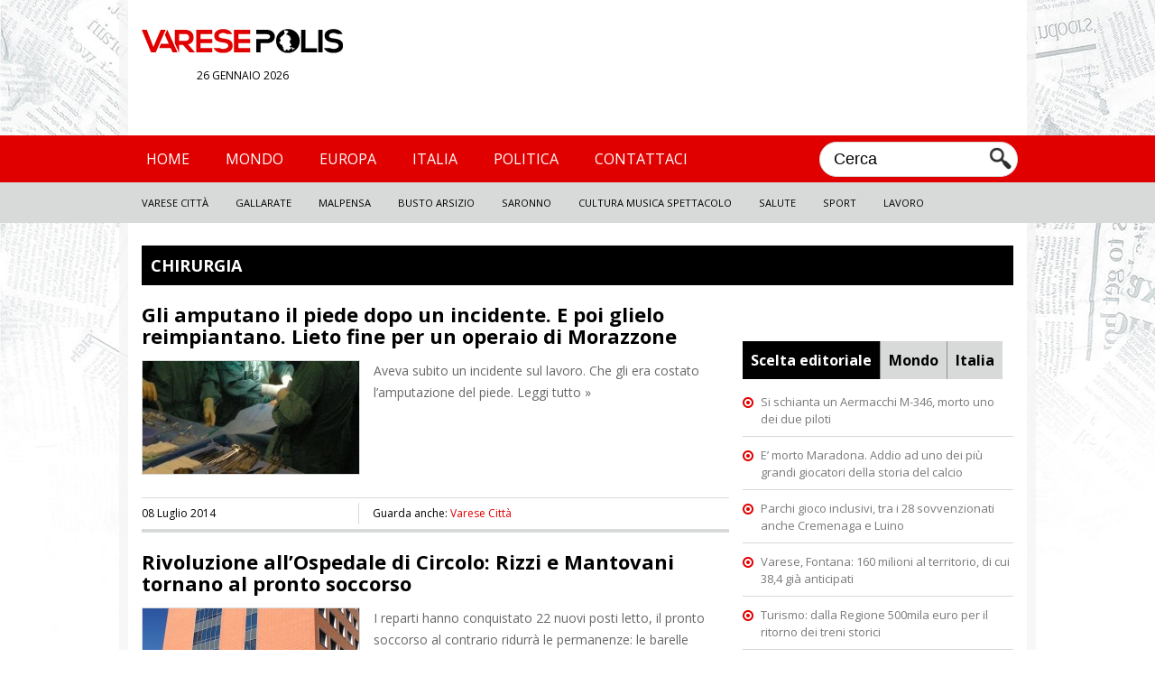

--- FILE ---
content_type: text/html; charset=UTF-8
request_url: https://www.varesepolis.it/tag/chirurgia
body_size: 6723
content:
	<!DOCTYPE html>
<!--[if IE 7]>
<html class="ie ie7" lang="it-IT">
<![endif]-->
<!--[if IE 8]>
<html class="ie ie8" lang="it-IT">
<![endif]-->
<!--[if !(IE 7) | !(IE 8)  ]><!-->
<html lang="it-IT">
<!--<![endif]-->
<head>
<meta charset="UTF-8"/>
<title>Notizie su chirurgia | Varese Polis</title>
<link rel="profile" href="http://gmpg.org/xfn/11"/>
<link rel="pingback" href="https://www.varesepolis.it/xmlrpc.php"/>
<link rel="alternate" type="application/rss+xml" title="Varese Polis RSS Feed" href="https://www.varesepolis.it/feed"/>
<link href='//fonts.googleapis.com/css?family=Open+Sans' rel='stylesheet' type='text/css'>
<link href="//fonts.googleapis.com/css?family=Open+Sans:700" rel="stylesheet">
<link rel="stylesheet" href="https://www.varesepolis.it/wp-content/themes/varesepolis-new/style.css?version=1.3.1" type="text/css" media="screen"/>
<meta name="viewport" content="width=device-width, user-scalable=no, initial-scale=1.0, minimum-scale=1.0, maximum-scale=1.0">
<link rel="stylesheet" type="text/css" href="https://www.varesepolis.it/wp-content/themes/varesepolis-new/mobile.css?version=1.2" media="only screen and (max-width: 768px)"/>
<script src="https://www.varesepolis.it/wp-content/themes/varesepolis-new/js/functions.js"></script>
<script src="//ajax.googleapis.com/ajax/libs/jquery/1.9.1/jquery.min.js"></script>
<meta charset="UTF-8"/>
<meta name="keywords" content="chirurgia,morazzone,ospedale di como,reimpianto del piede,varese città,barellaia,fabio rizzi,mario mantovani,ortopedia,ospedale di circolo,pronto soccorso,sanità,varese,apertura"/>
<link rel="canonical" href="https://www.varesepolis.it/tag/chirurgia"/>
<link rel='dns-prefetch' href='//s.w.org'/>
<link rel="alternate" type="application/rss+xml" title="Varese Polis &raquo; chirurgia Feed del tag" href="https://www.varesepolis.it/tag/chirurgia/feed"/>
<script>window._wpemojiSettings={"baseUrl":"https:\/\/s.w.org\/images\/core\/emoji\/13.0.1\/72x72\/","ext":".png","svgUrl":"https:\/\/s.w.org\/images\/core\/emoji\/13.0.1\/svg\/","svgExt":".svg","source":{"concatemoji":"https:\/\/www.varesepolis.it\/wp-includes\/js\/wp-emoji-release.min.js?ver=5.6.16"}};!function(e,a,t){var n,r,o,i=a.createElement("canvas"),p=i.getContext&&i.getContext("2d");function s(e,t){var a=String.fromCharCode;p.clearRect(0,0,i.width,i.height),p.fillText(a.apply(this,e),0,0);e=i.toDataURL();return p.clearRect(0,0,i.width,i.height),p.fillText(a.apply(this,t),0,0),e===i.toDataURL()}function c(e){var t=a.createElement("script");t.src=e,t.defer=t.type="text/javascript",a.getElementsByTagName("head")[0].appendChild(t)}for(o=Array("flag","emoji"),t.supports={everything:!0,everythingExceptFlag:!0},r=0;r<o.length;r++)t.supports[o[r]]=function(e){if(!p||!p.fillText)return!1;switch(p.textBaseline="top",p.font="600 32px Arial",e){case"flag":return s([127987,65039,8205,9895,65039],[127987,65039,8203,9895,65039])?!1:!s([55356,56826,55356,56819],[55356,56826,8203,55356,56819])&&!s([55356,57332,56128,56423,56128,56418,56128,56421,56128,56430,56128,56423,56128,56447],[55356,57332,8203,56128,56423,8203,56128,56418,8203,56128,56421,8203,56128,56430,8203,56128,56423,8203,56128,56447]);case"emoji":return!s([55357,56424,8205,55356,57212],[55357,56424,8203,55356,57212])}return!1}(o[r]),t.supports.everything=t.supports.everything&&t.supports[o[r]],"flag"!==o[r]&&(t.supports.everythingExceptFlag=t.supports.everythingExceptFlag&&t.supports[o[r]]);t.supports.everythingExceptFlag=t.supports.everythingExceptFlag&&!t.supports.flag,t.DOMReady=!1,t.readyCallback=function(){t.DOMReady=!0},t.supports.everything||(n=function(){t.readyCallback()},a.addEventListener?(a.addEventListener("DOMContentLoaded",n,!1),e.addEventListener("load",n,!1)):(e.attachEvent("onload",n),a.attachEvent("onreadystatechange",function(){"complete"===a.readyState&&t.readyCallback()})),(n=t.source||{}).concatemoji?c(n.concatemoji):n.wpemoji&&n.twemoji&&(c(n.twemoji),c(n.wpemoji)))}(window,document,window._wpemojiSettings);</script>
<style>img.wp-smiley,img.emoji{display:inline!important;border:none!important;box-shadow:none!important;height:1em!important;width:1em!important;margin:0 .07em!important;vertical-align:-.1em!important;background:none!important;padding:0!important}</style>
<link rel='stylesheet' id='wp-block-library-css' href='https://www.varesepolis.it/wp-includes/css/dist/block-library/style.min.css?ver=5.6.16' type='text/css' media='all'/>
<link rel="https://api.w.org/" href="https://www.varesepolis.it/wp-json/"/><link rel="alternate" type="application/json" href="https://www.varesepolis.it/wp-json/wp/v2/tags/982"/><link rel="EditURI" type="application/rsd+xml" title="RSD" href="https://www.varesepolis.it/xmlrpc.php?rsd"/>
<link rel="wlwmanifest" type="application/wlwmanifest+xml" href="https://www.varesepolis.it/wp-includes/wlwmanifest.xml"/>
<meta name="generator" content="WordPress 5.6.16"/>
<style>html{margin-top:0!important}</style>
<meta name="google-site-verification" content="VbQufXJ4tCRQnO9DUZIHRtsR40SdhLEnBM4HoG-H2uM"/>
<script>function checkHeight(x,y,z,i){var hTitle=$(x).outerHeight();var hTitleSecond=$(y).outerHeight();var hSubTitle=$(z).outerHeight();var hSubTitleSecond=$(i).outerHeight();if(hTitle>hTitleSecond){$(y).outerHeight($(x).outerHeight());}else{$(x).outerHeight($(y).outerHeight());}if(hSubTitle>hSubTitleSecond){$(i).outerHeight($(z).outerHeight());}else{$(z).outerHeight($(i).outerHeight());}}$(document).ready(function(){$('body').on('click','#search-mobile',function(){if($('.search').css("display")=='none'){$('.search').show();$('.search').fadeTo("medium",1);$("#search-box").val('');$("#search-box").focus();}else{$('.search').hide();}});$('body').on('click','#button-menu,#button-menu-close',function(){if($('#box-header-menu').css("display")=='none'){$('#box-header-menu').show();$('#box-header-menu').fadeTo("medium",1);$('#header').css('position','static');$('#box-container').css('position','fixed');}else{$('#box-header-menu').hide();$('#header').css('position','relative');$('#box-container').css('position','static');}});});</script>
<script>var googletag=googletag||{};googletag.cmd=googletag.cmd||[];(function(){var gads=document.createElement('script');gads.async=true;gads.type='text/javascript';var useSSL='https:'==document.location.protocol;gads.src=(useSSL?'https:':'http:')+'//www.googletagservices.com/tag/js/gpt.js';var node=document.getElementsByTagName('script')[0];node.parentNode.insertBefore(gads,node);})();</script>
<script>googletag.cmd.push(function(){googletag.defineSlot('/309605835/300x250_Varesepolis',[300,250],'div-gpt-ad-1460975018527-0').addService(googletag.pubads());googletag.defineSlot('/309605835/300x600_Varesepolis',[300,600],'div-gpt-ad-1460975018527-1').addService(googletag.pubads());googletag.defineSlot('/309605835/728x90_Varesepolis',[728,90],'div-gpt-ad-1460975018527-2').addService(googletag.pubads());googletag.pubads().enableSingleRequest();googletag.pubads().collapseEmptyDivs();googletag.enableServices();});</script>
<script src='https://www.google.com/recaptcha/api.js'></script>
</head>
<body>
<div id="box-container">
<div id="fb-root"></div>
<script>(function(d,s,id){var js,fjs=d.getElementsByTagName(s)[0];if(d.getElementById(id))return;js=d.createElement(s);js.id=id;js.src='https://connect.facebook.net/it_IT/sdk.js#xfbml=1&autoLogAppEvents=1&version=v2.12';fjs.parentNode.insertBefore(js,fjs);}(document,'script','facebook-jssdk'));</script>
<div id="container-background"></div>
<div id="header">
<div id="header-content">
<div class="logo">
<a href="/"><img src="/wp-content/themes/varesepolis/css/blank.png" style="width: 100%;"><span>Varese polis</span></a>
<div class="data-logo">26 gennaio 2026</div>
</div>
<div class="leaderboard">
<div id='div-gpt-ad-1460975018527-2' style='height:90px; width:728px;'>
<script>googletag.cmd.push(function(){googletag.display('div-gpt-ad-1460975018527-2');});</script>
</div>
</div>
<div class="clear"></div>
</div>
<div id="box-header-menu">
<div id="header-menu">
<div id="header-content">
<ul id="menu-menu-header" class="menu">
<div class="menu-menu-header-container"><ul id="menu-menu-header" class="menu"><li id="menu-item-54" class="menu-item menu-item-type-custom menu-item-object-custom menu-item-home menu-item-54"><a href="http://www.varesepolis.it">Home</a></li>
<li id="menu-item-20" class="menu-item menu-item-type-taxonomy menu-item-object-category menu-item-20"><a href="https://www.varesepolis.it/notizie/mondo">Mondo</a></li>
<li id="menu-item-18" class="menu-item menu-item-type-taxonomy menu-item-object-category menu-item-18"><a href="https://www.varesepolis.it/notizie/europa">Europa</a></li>
<li id="menu-item-19" class="menu-item menu-item-type-taxonomy menu-item-object-category menu-item-19"><a href="https://www.varesepolis.it/notizie/italia">Italia</a></li>
<li id="menu-item-69330" class="menu-item menu-item-type-taxonomy menu-item-object-category menu-item-69330"><a href="https://www.varesepolis.it/notizie/politica">Politica</a></li>
<li id="menu-item-40002" class="menu-item menu-item-type-custom menu-item-object-custom menu-item-40002"><a href="http://www.varesepolis.it/contattaci/">Contattaci</a></li>
</ul></div>	<li class="search">
<form role="search" id="searchform" action="//www.varesepolis.it">
<input type="text" id="search-box" name="s" value="Cerca" onclick="if (this.value == 'Cerca') this.value=''" onblur="if(this.value == '') this.value='Cerca'"/>
<input class="search-button" src="/wp-content/themes/varesepolis/css/search.png" type="image" value="Cerca"/>
</form>
</li>
<div class="clear"></div>
</ul>
</div>
</div>
<div id="header-menu-bottom">
<div id="header-content">
<ul id="menu-menu-header-sec" class="menu">
<div class="menu-menu-header-sec-container"><ul id="menu-menu-header-sec" class="menu"><li id="menu-item-15" class="menu-item menu-item-type-taxonomy menu-item-object-category menu-item-15"><a href="https://www.varesepolis.it/notizie/varese-citta">Varese Città</a></li>
<li id="menu-item-114" class="menu-item menu-item-type-taxonomy menu-item-object-category menu-item-114"><a href="https://www.varesepolis.it/notizie/gallarate">Gallarate</a></li>
<li id="menu-item-14" class="menu-item menu-item-type-taxonomy menu-item-object-category menu-item-14"><a href="https://www.varesepolis.it/notizie/malpensa">Malpensa</a></li>
<li id="menu-item-13" class="menu-item menu-item-type-taxonomy menu-item-object-category menu-item-13"><a href="https://www.varesepolis.it/notizie/busto-arsizio">Busto Arsizio</a></li>
<li id="menu-item-2313" class="menu-item menu-item-type-taxonomy menu-item-object-category menu-item-2313"><a href="https://www.varesepolis.it/notizie/saronno-2">Saronno</a></li>
<li id="menu-item-22" class="menu-item menu-item-type-taxonomy menu-item-object-category menu-item-22"><a href="https://www.varesepolis.it/notizie/cultura-musica-spettacolo">Cultura Musica Spettacolo</a></li>
<li id="menu-item-23" class="menu-item menu-item-type-taxonomy menu-item-object-category menu-item-23"><a href="https://www.varesepolis.it/notizie/salute">Salute</a></li>
<li id="menu-item-24" class="menu-item menu-item-type-taxonomy menu-item-object-category menu-item-24"><a href="https://www.varesepolis.it/notizie/sport">Sport</a></li>
<li id="menu-item-25" class="menu-item menu-item-type-taxonomy menu-item-object-category menu-item-25"><a href="https://www.varesepolis.it/notizie/lavoro">Lavoro</a></li>
</ul></div>
<div class="clear"></div>
</ul>
</div>
</div>
</div>
<div class="clear"></div>
</div>
<div id="container">	<div id="main">
<h1>chirurgia</h1>
<div class="content">
<ul class="list">
<li>
<h2><a href="https://www.varesepolis.it/gli-amputano-il-piede-dopo-un-incidente-e-poi-glielo-reimpiantano-lieto-fine-per-un-operaio-di-morazzone-4180.html">Gli amputano il piede dopo un incidente. E poi glielo reimpiantano. Lieto fine per un operaio di Morazzone</a></h2>
<a href="https://www.varesepolis.it/gli-amputano-il-piede-dopo-un-incidente-e-poi-glielo-reimpiantano-lieto-fine-per-un-operaio-di-morazzone-4180.html" class="list-image"><img src="https://www.varesepolis.it/wp-content/uploads/2014/07/Operazione-240x125.jpg" class="attachment-news-left size-news-left wp-post-image" alt="" loading="lazy" srcset="https://www.varesepolis.it/wp-content/uploads/2014/07/Operazione-240x125.jpg 240w, https://www.varesepolis.it/wp-content/uploads/2014/07/Operazione-380x198.jpg 380w" sizes="(max-width: 240px) 100vw, 240px"/></a>
Aveva subito un incidente sul lavoro. Che gli era costato l&#8217;amputazione del piede. Leggi tutto &raquo;
<div class="clear"></div>
<div class="information">
<div class="left">
08 Luglio 2014	<ul class="social">
</ul>
<div class="clear"></div>
</div>
Guarda anche: <a href="https://www.varesepolis.it/notizie/varese-citta" title="View all posts in Varese Città">Varese Città</a>
<div class="clear"></div>
</div>
</li>
<li>
<h2><a href="https://www.varesepolis.it/rivoluzione-allospedale-di-circolo-rizzi-e-mantovani-tornano-al-pronto-soccorso-1693.html">Rivoluzione all&#8217;Ospedale di Circolo: Rizzi e Mantovani tornano al pronto soccorso</a></h2>
<a href="https://www.varesepolis.it/rivoluzione-allospedale-di-circolo-rizzi-e-mantovani-tornano-al-pronto-soccorso-1693.html" class="list-image"><img src="https://www.varesepolis.it/wp-content/uploads/2014/05/IMG_4824-240x125.jpg" class="attachment-news-left size-news-left wp-post-image" alt="" loading="lazy" srcset="https://www.varesepolis.it/wp-content/uploads/2014/05/IMG_4824-240x125.jpg 240w, https://www.varesepolis.it/wp-content/uploads/2014/05/IMG_4824-380x198.jpg 380w" sizes="(max-width: 240px) 100vw, 240px"/></a>
I reparti hanno conquistato 22 nuovi posti letto, il pronto soccorso al contrario ridurrà le permanenze: le barelle saranno riservate a chi ha realmente bisogno di stare allettato. Mentre gli altri utenti attenderanno gli accertamenti seduti, e in ogni caso nessuno dovrà stare nel reparto &#8211;	<div class="clear"></div>
<div class="information">
<div class="left">
03 Maggio 2014	<ul class="social">
</ul>
<div class="clear"></div>
</div>
Guarda anche: <a href="https://www.varesepolis.it/notizie/apertura" title="View all posts in Apertura">Apertura</a> &bull; <a href="https://www.varesepolis.it/notizie/varese-citta" title="View all posts in Varese Città">Varese Città</a>
<div class="clear"></div>
</div>
</li>
<div class="navigation-pages">
<div class="align-left">
</div>
<div class="align-right">
</div>
</div>
</ul>
</div>
<div class="navigation">
<center>
<div id='div-gpt-ad-1460975018527-0' style='height:250px; width:300px; text-align: center;'>
<script>googletag.cmd.push(function(){googletag.display('div-gpt-ad-1460975018527-0');});</script>
</div>
</center>
<div class="clear spacer-5"></div>
<center><div class="fb-page" data-href="https://www.facebook.com/varesepolis/" data-small-header="false" data-adapt-container-width="true" data-hide-cover="false" data-show-facepile="true"><div class="fb-xfbml-parse-ignore"><blockquote cite="https://www.facebook.com/varesepolis/"><a href="https://www.facebook.com/varesepolis/">Varese Polis</a></blockquote></div></div></center>
<div class="clear spacer-15"></div>
<div id="box-ul">
<h5 class="selected" id="h5-editoriale"><a href="javascript:void(0)" onclick="changeMenu('editoriale','mondo','italia');">Scelta editoriale</a></h5>
<h5 id="h5-mondo"><a href="javascript:void(0)" onclick="changeMenu('mondo','editoriale','italia');">Mondo</a></h5>
<h5 style="border: none;" id="h5-italia"><a href="javascript:void(0)" onclick="changeMenu('italia','mondo','editoriale');">Italia</a></h5>
<div class="clear"></div>
<ul class="ultimi" id="editoriale">
<li><a href="https://www.varesepolis.it/si-schianta-un-aermacchi-m-346-morto-uno-dei-due-piloti-70983.html">Si schianta un Aermacchi M-346, morto uno dei due piloti</a></li>
<li><a href="https://www.varesepolis.it/e-morto-maradona-addio-ad-uno-dei-pi-grandi-giocatori-della-storia-del-calcio-70975.html">E&#8217; morto Maradona. Addio ad uno dei più grandi giocatori della storia del calcio</a></li>
<li><a href="https://www.varesepolis.it/parchi-gioco-inclusivi-tra-i-28-sovvenzionati-anche-cremenaga-e-luino-70932.html">Parchi gioco inclusivi, tra i 28 sovvenzionati anche Cremenaga e Luino</a></li>
<li><a href="https://www.varesepolis.it/varese-fontana-160-milioni-al-territorio-di-cui-384-gia-anticipati-70871.html">Varese, Fontana: 160 milioni al territorio, di cui 38,4 già anticipati</a></li>
<li><a href="https://www.varesepolis.it/turismo-dalla-regione-500mila-euro-per-il-ritorno-dei-treni-storici-70838.html">Turismo: dalla Regione 500mila euro per il ritorno dei treni storici</a></li>
</ul>
<ul class="ultimi" id="mondo" style="display: none;">
<li><a href="https://www.varesepolis.it/coronavirus-parigi-diventa-zona-super-rossa-70729.html">Coronavirus, Parigi diventa &#8216;zona super rossa&#8217;</a></li>
<li><a href="https://www.varesepolis.it/covid-johnson-piu-contagi-dellitalia-perche-amiamo-la-liberta-70732.html">Covid, Johnson: &#8220;Più contagi dell&#8217;Italia perché amiamo la libertà&#8221;</a></li>
<li><a href="https://www.varesepolis.it/mangia-un-ananas-pieno-di-petardi-morte-terribile-per-unelefantessa-in-india-70330.html">Mangia un ananas pieno di petardi: morte terribile per un&#8217;elefantessa in India</a></li>
<li><a href="https://www.varesepolis.it/coronavirus-superati-i-35-milioni-di-casi-nel-mondo-70069.html">Coronavirus: superati i 3,5 milioni di casi nel mondo</a></li>
<li><a href="https://www.varesepolis.it/google-donazione-di-oltre-800-milioni-di-dollari-per-lemergenza-coronavirus-69821.html">Google, donazione di oltre 800 milioni di dollari per l’emergenza Coronavirus</a></li>
</ul>
<ul class="ultimi" id="italia" style="display: none;">
<li><a href="https://www.varesepolis.it/istat-volano-gli-acquisti-di-cibo-low-cost-70958.html">Istat, volano gli acquisti di cibo low cost</a></li>
<li><a href="https://www.varesepolis.it/fridays-for-future-nota-alle-scuole-promuovano-riflessione-su-cambiamenti-climatici-70955.html">Fridays For Future, nota alle scuole: promuovano riflessione su cambiamenti climatici.</a></li>
<li><a href="https://www.varesepolis.it/mascherine-allaperto-o-multe-fino-a-1000-euro-70874.html">Mascherine all&#8217;aperto o multe fino a 1000 euro</a></li>
<li><a href="https://www.varesepolis.it/giornata-internazionale-delle-persone-anziane-70885.html">Giornata internazionale delle persone anziane</a></li>
<li><a href="https://www.varesepolis.it/sbarca-in-italia-swapfiets-il-netflix-delle-bici-70805.html">Sbarca in Italia Swapfiets, il netflix delle bici</a></li>
</ul>
<div id='div-gpt-ad-1460975018527-1' style='height:600px; width:100%; text-align: center; margin-bottom: 5px;'>
<script>googletag.cmd.push(function(){googletag.display('div-gpt-ad-1460975018527-1');});</script>
</div>
</div>
<ul class="ultimi">
<h5>Articoli recenti</h5>
<ul>
<li>
<a href="https://www.varesepolis.it/si-schianta-un-aermacchi-m-346-morto-uno-dei-due-piloti-70983.html">Si schianta un Aermacchi M-346, morto uno dei due piloti</a>
</li>
<li>
<a href="https://www.varesepolis.it/giornata-nazionale-del-fiocchetto-lilla-a-palazzo-pirelli-70986.html">Giornata nazionale del “Fiocchetto Lilla” a Palazzo Pirelli</a>
</li>
<li>
<a href="https://www.varesepolis.it/caro-carburante-cna-lombardia-imprese-lombarde-a-rischio-stop-70989.html">Caro carburante, CNA Lombardia: “Imprese lombarde a rischio stop&#8221;</a>
</li>
<li>
<a href="https://www.varesepolis.it/lombardia-fondi-per-mappatura-e-realizzazione-impianti-fotovoltaici-su-immobili-pubblici-70991.html">Lombardia: fondi per mappatura e realizzazione impianti fotovoltaici su immobili pubblici</a>
</li>
<li>
<a href="https://www.varesepolis.it/legambiente-promuove-il-parco-valle-della-bevera-con-una-passeggiata-70995.html">Legambiente promuove il Parco Valle della Bevera con una passeggiata</a>
</li>
</ul>
</ul>
<h5 class="speciali">Foto del giorno</h5>
<ul class="ultimi">
<li id="check">
<a href="https://www.varesepolis.it/varese-piazza-monte-grappa-dallalto-52064.html" class="img-delgiorno"><img src="https://www.varesepolis.it/wp-content/uploads/2017/09/03102017.jpg" class="attachment-medium size-medium wp-post-image" alt="" loading="lazy" srcset="https://www.varesepolis.it/wp-content/uploads/2017/09/03102017.jpg 600w, https://www.varesepolis.it/wp-content/uploads/2017/09/03102017-350x225.jpg 350w" sizes="(max-width: 600px) 100vw, 600px"/></a>
</li>
</ul>
<div class="clear"></div>
</div>
<div class="clear"></div>	</div>
</div>
<div id="footer">
<div id="footer-top">
<div id="footer-content">
Varesepolis supplemento locale del quotidiano telematico Polisnews, registrazione Tribunale di Milano num. 13/2014
</div>
</div>
<div id="footer-bottom">
<div id="footer-content">
<ul>Categorie:
<li id="menu-item-54" class="menu-item menu-item-type-custom menu-item-object-custom current-menu-item current_page_item menu-item-home menu-item-54 selected"><a href="http://www.varesepolis.it">Home</a></li>
<li id="menu-item-20" class="menu-item menu-item-type-taxonomy menu-item-object-category menu-item-20"><a href="http://www.varesepolis.it/notizie/mondo">Mondo</a></li>
<li id="menu-item-18" class="menu-item menu-item-type-taxonomy menu-item-object-category menu-item-18"><a href="http://www.varesepolis.it/notizie/europa">Europa</a></li>
<li id="menu-item-19" class="menu-item menu-item-type-taxonomy menu-item-object-category menu-item-19"><a href="http://www.varesepolis.it/notizie/italia">Italia</a></li>
<li id="menu-item-16" class="menu-item menu-item-type-taxonomy menu-item-object-category menu-item-16"><a href="http://www.varesepolis.it/notizie/economia">Economia</a></li>
<li id="menu-item-17" class="menu-item menu-item-type-taxonomy menu-item-object-category menu-item-17"><a href="http://www.varesepolis.it/notizie/euro">Euro</a></li>
<li id="menu-item-21" class="menu-item menu-item-type-taxonomy menu-item-object-category menu-item-21"><a href="http://www.varesepolis.it/notizie/politica">Politica</a></li>
<div class="clear"></div>
</ul>
<ul>Sottocategorie:
<li id="menu-item-15" class="menu-item menu-item-type-taxonomy menu-item-object-category menu-item-15"><a href="http://www.varesepolis.it/notizie/varese">Varese</a></li>
<li id="menu-item-114" class="menu-item menu-item-type-taxonomy menu-item-object-category menu-item-114"><a href="http://www.varesepolis.it/notizie/gallarate">Gallarate</a></li>
<li id="menu-item-14" class="menu-item menu-item-type-taxonomy menu-item-object-category menu-item-14"><a href="http://www.varesepolis.it/notizie/malpensa">Malpensa</a></li>
<li id="menu-item-13" class="menu-item menu-item-type-taxonomy menu-item-object-category menu-item-13"><a href="http://www.varesepolis.it/notizie/busto-arsizio">Busto Arsizio</a></li>
<li id="menu-item-2313" class="menu-item menu-item-type-taxonomy menu-item-object-category menu-item-2313"><a href="http://www.varesepolis.it/notizie/saronno-2">Saronno</a></li>
<li id="menu-item-22" class="menu-item menu-item-type-taxonomy menu-item-object-category menu-item-22"><a href="http://www.varesepolis.it/notizie/culture-e-spettacolo">Culture e Spettacolo</a></li>
<li id="menu-item-23" class="menu-item menu-item-type-taxonomy menu-item-object-category menu-item-23"><a href="http://www.varesepolis.it/notizie/salute">Salute</a></li>
<li id="menu-item-24" class="menu-item menu-item-type-taxonomy menu-item-object-category menu-item-24"><a href="http://www.varesepolis.it/notizie/sport">Sport</a></li>
<li id="menu-item-25" class="menu-item menu-item-type-taxonomy menu-item-object-category menu-item-25"><a href="http://www.varesepolis.it/notizie/lavoro">Lavoro</a></li>
<li><a href="http://www.varesepolis.it/contattaci/">Contattaci</a></li>
<div class="clear"></div>
</ul>
</div>
</div>
<script></script>
</div>
<script>(function(i,s,o,g,r,a,m){i['GoogleAnalyticsObject']=r;i[r]=i[r]||function(){(i[r].q=i[r].q||[]).push(arguments)},i[r].l=1*new Date();a=s.createElement(o),m=s.getElementsByTagName(o)[0];a.async=1;a.src=g;m.parentNode.insertBefore(a,m)})(window,document,'script','//www.google-analytics.com/analytics.js','ga');ga('create','UA-49063973-1','varesepolis.it');ga('send','pageview');</script>
</div>
</body>
</html>

--- FILE ---
content_type: text/html; charset=utf-8
request_url: https://www.google.com/recaptcha/api2/aframe
body_size: -87
content:
<!DOCTYPE HTML><html><head><meta http-equiv="content-type" content="text/html; charset=UTF-8"></head><body><script nonce="SVP7otoRFkLxV2D8itf77g">/** Anti-fraud and anti-abuse applications only. See google.com/recaptcha */ try{var clients={'sodar':'https://pagead2.googlesyndication.com/pagead/sodar?'};window.addEventListener("message",function(a){try{if(a.source===window.parent){var b=JSON.parse(a.data);var c=clients[b['id']];if(c){var d=document.createElement('img');d.src=c+b['params']+'&rc='+(localStorage.getItem("rc::a")?sessionStorage.getItem("rc::b"):"");window.document.body.appendChild(d);sessionStorage.setItem("rc::e",parseInt(sessionStorage.getItem("rc::e")||0)+1);localStorage.setItem("rc::h",'1769427338070');}}}catch(b){}});window.parent.postMessage("_grecaptcha_ready", "*");}catch(b){}</script></body></html>

--- FILE ---
content_type: application/javascript
request_url: https://www.varesepolis.it/wp-content/themes/varesepolis-new/js/functions.js
body_size: 1996
content:
function assegnaXMLHttpRequest() {
	var
		XHR = null,
		browserUtente = navigator.userAgent.toUpperCase();
	if(typeof(XMLHttpRequest) === "function" || typeof(XMLHttpRequest) === "object")
		XHR = new XMLHttpRequest();
	else if(window.ActiveXObject && browserUtente.indexOf("MSIE 4") < 0) {
		if(browserUtente.indexOf("MSIE 5") < 0)
			XHR = new ActiveXObject("Msxml2.XMLHTTP");
		else
			XHR = new ActiveXObject("Microsoft.XMLHTTP");
	}
	return XHR;
};

function changeMenu(id_el,id_el2,id_el3) {
	var el,el2,el3,el_h,el2_h,el3_h;
	el = document.getElementById(id_el);
	el2 = document.getElementById(id_el2);
	el3 = document.getElementById(id_el3);
	el_h = document.getElementById("h5-"+id_el);
	el2_h = document.getElementById("h5-"+id_el2);
	el3_h = document.getElementById("h5-"+id_el3);
	el.style.display = "block";
	el2.style.display = "none";
	el3.style.display = "none";
	el_h.style.background = "#000000";
	el2_h.style.background = "#d8d9d9";
	el3_h.style.background = "#d8d9d9";
	el_h.className = "selected";
	el2_h.className = "";
	el3_h.className = "";
};

function heightAll(id_el,id_el2,id_el3) {
	var el,el3,el2,_height;
	el = document.getElementById(id_el);
	el2 = document.getElementById(id_el2);
	el3 = document.getElementById(id_el3);
	//alert(document.body.offsetHeight);
	//_height = (el2.offsetHeight+el.offsetHeight);
	//_height = document.body.offsetHeight;
	var B = document.body;
    var H = document.documentElement;
	if (typeof document.height !== 'undefined') {
	    _height = document.height // For webkit browsers
	} else {
	    _height = Math.max( B.scrollHeight, B.offsetHeight,H.clientHeight, H.scrollHeight, H.offsetHeight );
	}
	el3.style.height =document.getElementById('footer').offsetTop+"px";	
}

function getDocHeight() {
    var D = document;
    return Math.max(
        D.body.scrollHeight, D.documentElement.scrollHeight,
        D.body.offsetHeight, D.documentElement.offsetHeight,
        D.body.clientHeight, D.documentElement.clientHeight
    );
}